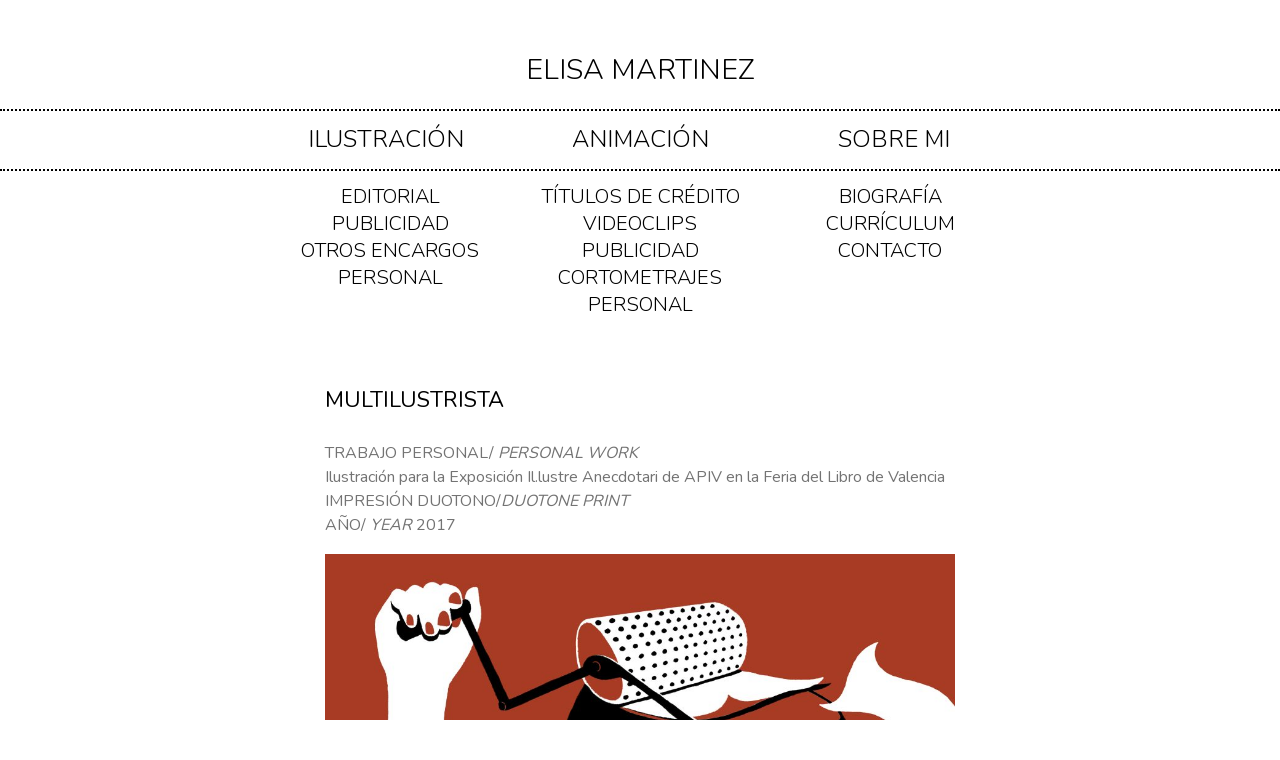

--- FILE ---
content_type: text/html; charset=UTF-8
request_url: https://www.elisamartinez.es/multilustrista/
body_size: 9175
content:
<!doctype html>
<!--[if lt IE 7]> <html dir="ltr" lang="es" prefix="og: https://ogp.me/ns#" class="no-js lt-ie9 lt-ie8 lt-ie7" > <![endif]-->
<!--[if IE 7]>    <html dir="ltr" lang="es" prefix="og: https://ogp.me/ns#" class="no-js ie7 lt-ie9 lt-ie8"> <![endif]-->
<!--[if IE 8]>    <html dir="ltr" lang="es" prefix="og: https://ogp.me/ns#" class="no-js ie8 lt-ie9"> <![endif]-->
<!--[if gt IE 8]><!--> <html dir="ltr" lang="es" prefix="og: https://ogp.me/ns#" class="no-js"> <!--<![endif]-->
<head>
	<meta charset="UTF-8">
	<meta name="viewport" content="width=device-width, initial-scale=1, maximum-scale=1">
	<title>Multilustrista | Elisa Martinez</title>
	<style>img:is([sizes="auto" i], [sizes^="auto," i]) { contain-intrinsic-size: 3000px 1500px }</style>
	
		<!-- All in One SEO 4.7.9 - aioseo.com -->
	<meta name="description" content="TRABAJO PERSONAL/ PERSONAL WORK Ilustración para la Exposición Il.lustre Anecdotari de APIV en la Feria del Libro de ValenciaIMPRESIÓN DUOTONO/DUOTONE PRINTAÑO/ YEAR 2017 desrelojes" />
	<meta name="robots" content="max-image-preview:large" />
	<meta name="author" content="admin"/>
	<link rel="canonical" href="https://www.elisamartinez.es/multilustrista/" />
	<meta name="generator" content="All in One SEO (AIOSEO) 4.7.9" />
		<meta property="og:locale" content="es_ES" />
		<meta property="og:site_name" content="Elisa Martinez | Ilustración y Animación" />
		<meta property="og:type" content="article" />
		<meta property="og:title" content="Multilustrista | Elisa Martinez" />
		<meta property="og:description" content="TRABAJO PERSONAL/ PERSONAL WORK Ilustración para la Exposición Il.lustre Anecdotari de APIV en la Feria del Libro de ValenciaIMPRESIÓN DUOTONO/DUOTONE PRINTAÑO/ YEAR 2017 desrelojes" />
		<meta property="og:url" content="https://www.elisamartinez.es/multilustrista/" />
		<meta property="article:published_time" content="2017-02-15T20:00:08+00:00" />
		<meta property="article:modified_time" content="2019-03-28T14:53:57+00:00" />
		<meta name="twitter:card" content="summary" />
		<meta name="twitter:title" content="Multilustrista | Elisa Martinez" />
		<meta name="twitter:description" content="TRABAJO PERSONAL/ PERSONAL WORK Ilustración para la Exposición Il.lustre Anecdotari de APIV en la Feria del Libro de ValenciaIMPRESIÓN DUOTONO/DUOTONE PRINTAÑO/ YEAR 2017 desrelojes" />
		<script type="application/ld+json" class="aioseo-schema">
			{"@context":"https:\/\/schema.org","@graph":[{"@type":"Article","@id":"https:\/\/www.elisamartinez.es\/multilustrista\/#article","name":"Multilustrista | Elisa Martinez","headline":"Multilustrista","author":{"@id":"https:\/\/www.elisamartinez.es\/author\/elisamar\/#author"},"publisher":{"@id":"https:\/\/www.elisamartinez.es\/#organization"},"image":{"@type":"ImageObject","url":"https:\/\/www.elisamartinez.es\/wp-content\/uploads\/2019\/02\/MULTILUSTRISTA-MINIATURA-1.jpg","width":500,"height":500},"datePublished":"2017-02-15T20:00:08+00:00","dateModified":"2019-03-28T14:53:57+00:00","inLanguage":"es-ES","mainEntityOfPage":{"@id":"https:\/\/www.elisamartinez.es\/multilustrista\/#webpage"},"isPartOf":{"@id":"https:\/\/www.elisamartinez.es\/multilustrista\/#webpage"},"articleSection":"ILUSTRACI\u00d3N, PERSONAL"},{"@type":"BreadcrumbList","@id":"https:\/\/www.elisamartinez.es\/multilustrista\/#breadcrumblist","itemListElement":[{"@type":"ListItem","@id":"https:\/\/www.elisamartinez.es\/#listItem","position":1,"name":"Hogar","item":"https:\/\/www.elisamartinez.es\/","nextItem":{"@type":"ListItem","@id":"https:\/\/www.elisamartinez.es\/multilustrista\/#listItem","name":"Multilustrista"}},{"@type":"ListItem","@id":"https:\/\/www.elisamartinez.es\/multilustrista\/#listItem","position":2,"name":"Multilustrista","previousItem":{"@type":"ListItem","@id":"https:\/\/www.elisamartinez.es\/#listItem","name":"Hogar"}}]},{"@type":"Organization","@id":"https:\/\/www.elisamartinez.es\/#organization","name":"Elisa Martinez","description":"Ilustraci\u00f3n y Animaci\u00f3n","url":"https:\/\/www.elisamartinez.es\/"},{"@type":"Person","@id":"https:\/\/www.elisamartinez.es\/author\/elisamar\/#author","url":"https:\/\/www.elisamartinez.es\/author\/elisamar\/","name":"admin","image":{"@type":"ImageObject","@id":"https:\/\/www.elisamartinez.es\/multilustrista\/#authorImage","url":"https:\/\/secure.gravatar.com\/avatar\/3b752c6256c501e8de3f95bc2dc8c2f7?s=96&d=mm&r=g","width":96,"height":96,"caption":"admin"}},{"@type":"WebPage","@id":"https:\/\/www.elisamartinez.es\/multilustrista\/#webpage","url":"https:\/\/www.elisamartinez.es\/multilustrista\/","name":"Multilustrista | Elisa Martinez","description":"TRABAJO PERSONAL\/ PERSONAL WORK Ilustraci\u00f3n para la Exposici\u00f3n Il.lustre Anecdotari de APIV en la Feria del Libro de ValenciaIMPRESI\u00d3N DUOTONO\/DUOTONE PRINTA\u00d1O\/ YEAR 2017 desrelojes","inLanguage":"es-ES","isPartOf":{"@id":"https:\/\/www.elisamartinez.es\/#website"},"breadcrumb":{"@id":"https:\/\/www.elisamartinez.es\/multilustrista\/#breadcrumblist"},"author":{"@id":"https:\/\/www.elisamartinez.es\/author\/elisamar\/#author"},"creator":{"@id":"https:\/\/www.elisamartinez.es\/author\/elisamar\/#author"},"image":{"@type":"ImageObject","url":"https:\/\/www.elisamartinez.es\/wp-content\/uploads\/2019\/02\/MULTILUSTRISTA-MINIATURA-1.jpg","@id":"https:\/\/www.elisamartinez.es\/multilustrista\/#mainImage","width":500,"height":500},"primaryImageOfPage":{"@id":"https:\/\/www.elisamartinez.es\/multilustrista\/#mainImage"},"datePublished":"2017-02-15T20:00:08+00:00","dateModified":"2019-03-28T14:53:57+00:00"},{"@type":"WebSite","@id":"https:\/\/www.elisamartinez.es\/#website","url":"https:\/\/www.elisamartinez.es\/","name":"Elisa Martinez","description":"Ilustraci\u00f3n y Animaci\u00f3n","inLanguage":"es-ES","publisher":{"@id":"https:\/\/www.elisamartinez.es\/#organization"}}]}
		</script>
		<!-- All in One SEO -->

<link rel='dns-prefetch' href='//fonts.googleapis.com' />
<link rel="alternate" type="application/rss+xml" title="Elisa Martinez &raquo; Feed" href="https://www.elisamartinez.es/feed/" />
<link rel="alternate" type="application/rss+xml" title="Elisa Martinez &raquo; Feed de los comentarios" href="https://www.elisamartinez.es/comments/feed/" />
<script type="text/javascript">
/* <![CDATA[ */
window._wpemojiSettings = {"baseUrl":"https:\/\/s.w.org\/images\/core\/emoji\/15.0.3\/72x72\/","ext":".png","svgUrl":"https:\/\/s.w.org\/images\/core\/emoji\/15.0.3\/svg\/","svgExt":".svg","source":{"concatemoji":"https:\/\/www.elisamartinez.es\/wp-includes\/js\/wp-emoji-release.min.js?ver=6.7.4"}};
/*! This file is auto-generated */
!function(i,n){var o,s,e;function c(e){try{var t={supportTests:e,timestamp:(new Date).valueOf()};sessionStorage.setItem(o,JSON.stringify(t))}catch(e){}}function p(e,t,n){e.clearRect(0,0,e.canvas.width,e.canvas.height),e.fillText(t,0,0);var t=new Uint32Array(e.getImageData(0,0,e.canvas.width,e.canvas.height).data),r=(e.clearRect(0,0,e.canvas.width,e.canvas.height),e.fillText(n,0,0),new Uint32Array(e.getImageData(0,0,e.canvas.width,e.canvas.height).data));return t.every(function(e,t){return e===r[t]})}function u(e,t,n){switch(t){case"flag":return n(e,"\ud83c\udff3\ufe0f\u200d\u26a7\ufe0f","\ud83c\udff3\ufe0f\u200b\u26a7\ufe0f")?!1:!n(e,"\ud83c\uddfa\ud83c\uddf3","\ud83c\uddfa\u200b\ud83c\uddf3")&&!n(e,"\ud83c\udff4\udb40\udc67\udb40\udc62\udb40\udc65\udb40\udc6e\udb40\udc67\udb40\udc7f","\ud83c\udff4\u200b\udb40\udc67\u200b\udb40\udc62\u200b\udb40\udc65\u200b\udb40\udc6e\u200b\udb40\udc67\u200b\udb40\udc7f");case"emoji":return!n(e,"\ud83d\udc26\u200d\u2b1b","\ud83d\udc26\u200b\u2b1b")}return!1}function f(e,t,n){var r="undefined"!=typeof WorkerGlobalScope&&self instanceof WorkerGlobalScope?new OffscreenCanvas(300,150):i.createElement("canvas"),a=r.getContext("2d",{willReadFrequently:!0}),o=(a.textBaseline="top",a.font="600 32px Arial",{});return e.forEach(function(e){o[e]=t(a,e,n)}),o}function t(e){var t=i.createElement("script");t.src=e,t.defer=!0,i.head.appendChild(t)}"undefined"!=typeof Promise&&(o="wpEmojiSettingsSupports",s=["flag","emoji"],n.supports={everything:!0,everythingExceptFlag:!0},e=new Promise(function(e){i.addEventListener("DOMContentLoaded",e,{once:!0})}),new Promise(function(t){var n=function(){try{var e=JSON.parse(sessionStorage.getItem(o));if("object"==typeof e&&"number"==typeof e.timestamp&&(new Date).valueOf()<e.timestamp+604800&&"object"==typeof e.supportTests)return e.supportTests}catch(e){}return null}();if(!n){if("undefined"!=typeof Worker&&"undefined"!=typeof OffscreenCanvas&&"undefined"!=typeof URL&&URL.createObjectURL&&"undefined"!=typeof Blob)try{var e="postMessage("+f.toString()+"("+[JSON.stringify(s),u.toString(),p.toString()].join(",")+"));",r=new Blob([e],{type:"text/javascript"}),a=new Worker(URL.createObjectURL(r),{name:"wpTestEmojiSupports"});return void(a.onmessage=function(e){c(n=e.data),a.terminate(),t(n)})}catch(e){}c(n=f(s,u,p))}t(n)}).then(function(e){for(var t in e)n.supports[t]=e[t],n.supports.everything=n.supports.everything&&n.supports[t],"flag"!==t&&(n.supports.everythingExceptFlag=n.supports.everythingExceptFlag&&n.supports[t]);n.supports.everythingExceptFlag=n.supports.everythingExceptFlag&&!n.supports.flag,n.DOMReady=!1,n.readyCallback=function(){n.DOMReady=!0}}).then(function(){return e}).then(function(){var e;n.supports.everything||(n.readyCallback(),(e=n.source||{}).concatemoji?t(e.concatemoji):e.wpemoji&&e.twemoji&&(t(e.twemoji),t(e.wpemoji)))}))}((window,document),window._wpemojiSettings);
/* ]]> */
</script>
<link rel='stylesheet' id='fancybox-css' href='https://www.elisamartinez.es/wp-content/themes/pinfinity/panel/scripts/fancybox-2.1.5/jquery.fancybox.css?ver=2.1.5' type='text/css' media='all' />
<style id='wp-emoji-styles-inline-css' type='text/css'>

	img.wp-smiley, img.emoji {
		display: inline !important;
		border: none !important;
		box-shadow: none !important;
		height: 1em !important;
		width: 1em !important;
		margin: 0 0.07em !important;
		vertical-align: -0.1em !important;
		background: none !important;
		padding: 0 !important;
	}
</style>
<link rel='stylesheet' id='wp-block-library-css' href='https://www.elisamartinez.es/wp-includes/css/dist/block-library/style.min.css?ver=6.7.4' type='text/css' media='all' />
<style id='classic-theme-styles-inline-css' type='text/css'>
/*! This file is auto-generated */
.wp-block-button__link{color:#fff;background-color:#32373c;border-radius:9999px;box-shadow:none;text-decoration:none;padding:calc(.667em + 2px) calc(1.333em + 2px);font-size:1.125em}.wp-block-file__button{background:#32373c;color:#fff;text-decoration:none}
</style>
<style id='global-styles-inline-css' type='text/css'>
:root{--wp--preset--aspect-ratio--square: 1;--wp--preset--aspect-ratio--4-3: 4/3;--wp--preset--aspect-ratio--3-4: 3/4;--wp--preset--aspect-ratio--3-2: 3/2;--wp--preset--aspect-ratio--2-3: 2/3;--wp--preset--aspect-ratio--16-9: 16/9;--wp--preset--aspect-ratio--9-16: 9/16;--wp--preset--color--black: #000000;--wp--preset--color--cyan-bluish-gray: #abb8c3;--wp--preset--color--white: #ffffff;--wp--preset--color--pale-pink: #f78da7;--wp--preset--color--vivid-red: #cf2e2e;--wp--preset--color--luminous-vivid-orange: #ff6900;--wp--preset--color--luminous-vivid-amber: #fcb900;--wp--preset--color--light-green-cyan: #7bdcb5;--wp--preset--color--vivid-green-cyan: #00d084;--wp--preset--color--pale-cyan-blue: #8ed1fc;--wp--preset--color--vivid-cyan-blue: #0693e3;--wp--preset--color--vivid-purple: #9b51e0;--wp--preset--gradient--vivid-cyan-blue-to-vivid-purple: linear-gradient(135deg,rgba(6,147,227,1) 0%,rgb(155,81,224) 100%);--wp--preset--gradient--light-green-cyan-to-vivid-green-cyan: linear-gradient(135deg,rgb(122,220,180) 0%,rgb(0,208,130) 100%);--wp--preset--gradient--luminous-vivid-amber-to-luminous-vivid-orange: linear-gradient(135deg,rgba(252,185,0,1) 0%,rgba(255,105,0,1) 100%);--wp--preset--gradient--luminous-vivid-orange-to-vivid-red: linear-gradient(135deg,rgba(255,105,0,1) 0%,rgb(207,46,46) 100%);--wp--preset--gradient--very-light-gray-to-cyan-bluish-gray: linear-gradient(135deg,rgb(238,238,238) 0%,rgb(169,184,195) 100%);--wp--preset--gradient--cool-to-warm-spectrum: linear-gradient(135deg,rgb(74,234,220) 0%,rgb(151,120,209) 20%,rgb(207,42,186) 40%,rgb(238,44,130) 60%,rgb(251,105,98) 80%,rgb(254,248,76) 100%);--wp--preset--gradient--blush-light-purple: linear-gradient(135deg,rgb(255,206,236) 0%,rgb(152,150,240) 100%);--wp--preset--gradient--blush-bordeaux: linear-gradient(135deg,rgb(254,205,165) 0%,rgb(254,45,45) 50%,rgb(107,0,62) 100%);--wp--preset--gradient--luminous-dusk: linear-gradient(135deg,rgb(255,203,112) 0%,rgb(199,81,192) 50%,rgb(65,88,208) 100%);--wp--preset--gradient--pale-ocean: linear-gradient(135deg,rgb(255,245,203) 0%,rgb(182,227,212) 50%,rgb(51,167,181) 100%);--wp--preset--gradient--electric-grass: linear-gradient(135deg,rgb(202,248,128) 0%,rgb(113,206,126) 100%);--wp--preset--gradient--midnight: linear-gradient(135deg,rgb(2,3,129) 0%,rgb(40,116,252) 100%);--wp--preset--font-size--small: 13px;--wp--preset--font-size--medium: 20px;--wp--preset--font-size--large: 36px;--wp--preset--font-size--x-large: 42px;--wp--preset--spacing--20: 0.44rem;--wp--preset--spacing--30: 0.67rem;--wp--preset--spacing--40: 1rem;--wp--preset--spacing--50: 1.5rem;--wp--preset--spacing--60: 2.25rem;--wp--preset--spacing--70: 3.38rem;--wp--preset--spacing--80: 5.06rem;--wp--preset--shadow--natural: 6px 6px 9px rgba(0, 0, 0, 0.2);--wp--preset--shadow--deep: 12px 12px 50px rgba(0, 0, 0, 0.4);--wp--preset--shadow--sharp: 6px 6px 0px rgba(0, 0, 0, 0.2);--wp--preset--shadow--outlined: 6px 6px 0px -3px rgba(255, 255, 255, 1), 6px 6px rgba(0, 0, 0, 1);--wp--preset--shadow--crisp: 6px 6px 0px rgba(0, 0, 0, 1);}:where(.is-layout-flex){gap: 0.5em;}:where(.is-layout-grid){gap: 0.5em;}body .is-layout-flex{display: flex;}.is-layout-flex{flex-wrap: wrap;align-items: center;}.is-layout-flex > :is(*, div){margin: 0;}body .is-layout-grid{display: grid;}.is-layout-grid > :is(*, div){margin: 0;}:where(.wp-block-columns.is-layout-flex){gap: 2em;}:where(.wp-block-columns.is-layout-grid){gap: 2em;}:where(.wp-block-post-template.is-layout-flex){gap: 1.25em;}:where(.wp-block-post-template.is-layout-grid){gap: 1.25em;}.has-black-color{color: var(--wp--preset--color--black) !important;}.has-cyan-bluish-gray-color{color: var(--wp--preset--color--cyan-bluish-gray) !important;}.has-white-color{color: var(--wp--preset--color--white) !important;}.has-pale-pink-color{color: var(--wp--preset--color--pale-pink) !important;}.has-vivid-red-color{color: var(--wp--preset--color--vivid-red) !important;}.has-luminous-vivid-orange-color{color: var(--wp--preset--color--luminous-vivid-orange) !important;}.has-luminous-vivid-amber-color{color: var(--wp--preset--color--luminous-vivid-amber) !important;}.has-light-green-cyan-color{color: var(--wp--preset--color--light-green-cyan) !important;}.has-vivid-green-cyan-color{color: var(--wp--preset--color--vivid-green-cyan) !important;}.has-pale-cyan-blue-color{color: var(--wp--preset--color--pale-cyan-blue) !important;}.has-vivid-cyan-blue-color{color: var(--wp--preset--color--vivid-cyan-blue) !important;}.has-vivid-purple-color{color: var(--wp--preset--color--vivid-purple) !important;}.has-black-background-color{background-color: var(--wp--preset--color--black) !important;}.has-cyan-bluish-gray-background-color{background-color: var(--wp--preset--color--cyan-bluish-gray) !important;}.has-white-background-color{background-color: var(--wp--preset--color--white) !important;}.has-pale-pink-background-color{background-color: var(--wp--preset--color--pale-pink) !important;}.has-vivid-red-background-color{background-color: var(--wp--preset--color--vivid-red) !important;}.has-luminous-vivid-orange-background-color{background-color: var(--wp--preset--color--luminous-vivid-orange) !important;}.has-luminous-vivid-amber-background-color{background-color: var(--wp--preset--color--luminous-vivid-amber) !important;}.has-light-green-cyan-background-color{background-color: var(--wp--preset--color--light-green-cyan) !important;}.has-vivid-green-cyan-background-color{background-color: var(--wp--preset--color--vivid-green-cyan) !important;}.has-pale-cyan-blue-background-color{background-color: var(--wp--preset--color--pale-cyan-blue) !important;}.has-vivid-cyan-blue-background-color{background-color: var(--wp--preset--color--vivid-cyan-blue) !important;}.has-vivid-purple-background-color{background-color: var(--wp--preset--color--vivid-purple) !important;}.has-black-border-color{border-color: var(--wp--preset--color--black) !important;}.has-cyan-bluish-gray-border-color{border-color: var(--wp--preset--color--cyan-bluish-gray) !important;}.has-white-border-color{border-color: var(--wp--preset--color--white) !important;}.has-pale-pink-border-color{border-color: var(--wp--preset--color--pale-pink) !important;}.has-vivid-red-border-color{border-color: var(--wp--preset--color--vivid-red) !important;}.has-luminous-vivid-orange-border-color{border-color: var(--wp--preset--color--luminous-vivid-orange) !important;}.has-luminous-vivid-amber-border-color{border-color: var(--wp--preset--color--luminous-vivid-amber) !important;}.has-light-green-cyan-border-color{border-color: var(--wp--preset--color--light-green-cyan) !important;}.has-vivid-green-cyan-border-color{border-color: var(--wp--preset--color--vivid-green-cyan) !important;}.has-pale-cyan-blue-border-color{border-color: var(--wp--preset--color--pale-cyan-blue) !important;}.has-vivid-cyan-blue-border-color{border-color: var(--wp--preset--color--vivid-cyan-blue) !important;}.has-vivid-purple-border-color{border-color: var(--wp--preset--color--vivid-purple) !important;}.has-vivid-cyan-blue-to-vivid-purple-gradient-background{background: var(--wp--preset--gradient--vivid-cyan-blue-to-vivid-purple) !important;}.has-light-green-cyan-to-vivid-green-cyan-gradient-background{background: var(--wp--preset--gradient--light-green-cyan-to-vivid-green-cyan) !important;}.has-luminous-vivid-amber-to-luminous-vivid-orange-gradient-background{background: var(--wp--preset--gradient--luminous-vivid-amber-to-luminous-vivid-orange) !important;}.has-luminous-vivid-orange-to-vivid-red-gradient-background{background: var(--wp--preset--gradient--luminous-vivid-orange-to-vivid-red) !important;}.has-very-light-gray-to-cyan-bluish-gray-gradient-background{background: var(--wp--preset--gradient--very-light-gray-to-cyan-bluish-gray) !important;}.has-cool-to-warm-spectrum-gradient-background{background: var(--wp--preset--gradient--cool-to-warm-spectrum) !important;}.has-blush-light-purple-gradient-background{background: var(--wp--preset--gradient--blush-light-purple) !important;}.has-blush-bordeaux-gradient-background{background: var(--wp--preset--gradient--blush-bordeaux) !important;}.has-luminous-dusk-gradient-background{background: var(--wp--preset--gradient--luminous-dusk) !important;}.has-pale-ocean-gradient-background{background: var(--wp--preset--gradient--pale-ocean) !important;}.has-electric-grass-gradient-background{background: var(--wp--preset--gradient--electric-grass) !important;}.has-midnight-gradient-background{background: var(--wp--preset--gradient--midnight) !important;}.has-small-font-size{font-size: var(--wp--preset--font-size--small) !important;}.has-medium-font-size{font-size: var(--wp--preset--font-size--medium) !important;}.has-large-font-size{font-size: var(--wp--preset--font-size--large) !important;}.has-x-large-font-size{font-size: var(--wp--preset--font-size--x-large) !important;}
:where(.wp-block-post-template.is-layout-flex){gap: 1.25em;}:where(.wp-block-post-template.is-layout-grid){gap: 1.25em;}
:where(.wp-block-columns.is-layout-flex){gap: 2em;}:where(.wp-block-columns.is-layout-grid){gap: 2em;}
:root :where(.wp-block-pullquote){font-size: 1.5em;line-height: 1.6;}
</style>
<link rel='stylesheet' id='contact-form-7-css' href='https://www.elisamartinez.es/wp-content/plugins/contact-form-7/includes/css/styles.css?ver=6.0.3' type='text/css' media='all' />
<link rel='stylesheet' id='parent-style-css' href='https://www.elisamartinez.es/wp-content/themes/pinfinity/style.css?ver=6.7.4' type='text/css' media='all' />
<link rel='stylesheet' id=' add_google_fonts -css' href='https://fonts.googleapis.com/css?family=Nunito%3A300%2C400%2C700&#038;ver=6.7.4' type='text/css' media='all' />
<link rel='stylesheet' id='ci-google-font-css' href='//fonts.googleapis.com/css?family=Lato%3A400%2C700%2C400italic%7CMontserrat%3A400%2C700&#038;ver=6.7.4' type='text/css' media='all' />
<link rel='stylesheet' id='mmenu-css' href='https://www.elisamartinez.es/wp-content/themes/pinfinity/css/mmenu.css?ver=6.7.4' type='text/css' media='all' />
<link rel='stylesheet' id='font-awesome-css' href='https://www.elisamartinez.es/wp-content/themes/pinfinity/panel/components/fontawesome/css/font-awesome.min.css?ver=4.7.0' type='text/css' media='all' />
<link rel='stylesheet' id='ci-theme-common-css' href='https://www.elisamartinez.es/wp-content/themes/pinfinity/common/css/global.css?ver=1.0.0' type='text/css' media='all' />
<link rel='stylesheet' id='ci-theme-style-parent-css' href='https://www.elisamartinez.es/wp-content/themes/pinfinity/style.css?ver=2.1.2' type='text/css' media='all' />
<link rel='stylesheet' id='ci-style-css' href='https://www.elisamartinez.es/wp-content/themes/elisa-martinez-2019/style.css?ver=2.1.2' type='text/css' media='all' />
<link rel='stylesheet' id='ci-color-scheme-css' href='https://www.elisamartinez.es/wp-content/themes/pinfinity/colors/default.min.css?ver=6.7.4' type='text/css' media='all' />
<script type="text/javascript" src="https://www.elisamartinez.es/wp-includes/js/jquery/jquery.min.js?ver=3.7.1" id="jquery-core-js"></script>
<script type="text/javascript" src="https://www.elisamartinez.es/wp-includes/js/jquery/jquery-migrate.min.js?ver=3.4.1" id="jquery-migrate-js"></script>
<script type="text/javascript" src="https://www.elisamartinez.es/wp-content/themes/pinfinity/panel/scripts/modernizr-2.6.2.js?ver=6.7.4" id="modernizr-js"></script>
<link rel="https://api.w.org/" href="https://www.elisamartinez.es/wp-json/" /><link rel="alternate" title="JSON" type="application/json" href="https://www.elisamartinez.es/wp-json/wp/v2/posts/881" /><link rel="EditURI" type="application/rsd+xml" title="RSD" href="https://www.elisamartinez.es/xmlrpc.php?rsd" />
<meta name="generator" content="WordPress 6.7.4" />
<link rel='shortlink' href='https://www.elisamartinez.es/?p=881' />
<link rel="alternate" title="oEmbed (JSON)" type="application/json+oembed" href="https://www.elisamartinez.es/wp-json/oembed/1.0/embed?url=https%3A%2F%2Fwww.elisamartinez.es%2Fmultilustrista%2F" />
<link rel="alternate" title="oEmbed (XML)" type="text/xml+oembed" href="https://www.elisamartinez.es/wp-json/oembed/1.0/embed?url=https%3A%2F%2Fwww.elisamartinez.es%2Fmultilustrista%2F&#038;format=xml" />
<!-- Google Analytics -->
<script>
(function(i,s,o,g,r,a,m){i['GoogleAnalyticsObject']=r;i[r]=i[r]||function(){
(i[r].q=i[r].q||[]).push(arguments)},i[r].l=1*new Date();a=s.createElement(o),
m=s.getElementsByTagName(o)[0];a.async=1;a.src=g;m.parentNode.insertBefore(a,m)
})(window,document,'script','https://www.google-analytics.com/analytics.js','ga');

ga('create', 'UA-8443004-12'', 'auto');
ga('send', 'pageview');
</script>
<!-- End Google Analytics --><link rel="pingback" href="https://www.elisamartinez.es/xmlrpc.php" /><link rel="icon" href="https://www.elisamartinez.es/wp-content/uploads/2019/03/cropped-icono-1-32x32.jpg" sizes="32x32" />
<link rel="icon" href="https://www.elisamartinez.es/wp-content/uploads/2019/03/cropped-icono-1-192x192.jpg" sizes="192x192" />
<link rel="apple-touch-icon" href="https://www.elisamartinez.es/wp-content/uploads/2019/03/cropped-icono-1-180x180.jpg" />
<meta name="msapplication-TileImage" content="https://www.elisamartinez.es/wp-content/uploads/2019/03/cropped-icono-1-270x270.jpg" />
				<style type="text/css">
					body{background-color: #ffffff;background-repeat: no-repeat;background-image: none;} 				</style>
			</head>

<body data-rsssl=1 class="post-template-default single single-post postid-881 single-format-standard ci-pinfinity ci-pinfinity-2-1-2 ci-scheme-defaultmin">
		<!-- FB Script -->
		<div id="fb-root"></div>
		<script>
			(function(d, s, id) {
				var js, fjs = d.getElementsByTagName(s)[0];
				if (d.getElementById(id)) return;
				js = d.createElement(s); js.id = id;
				js.src = "//connect.facebook.net/en_US/all.js#xfbml=1";
				fjs.parentNode.insertBefore(js, fjs);
			}(document, 'script', 'facebook-jssdk'));
		</script>
		
<header id="header">
	<div class="pre-head show-on-mobile">
		<div class="wrap group">
			<div class="pre-head-wgt group">
				<a href="#mobilemenu" class="mobile-nav-trigger">
					<i class="fa fa-navicon"></i>
					Menu				</a>

							</div> <!-- .header-wgt -->
		</div>
	</div> <!-- .pre-head -->

	<div id="site-head">
		<div class="wrap group">
			<hgroup class="logo textual">
				<h1><a href="https://www.elisamartinez.es/">Elisa Martinez</a></h1>			</hgroup>

			<div class="header-wgt group">
							</div> <!-- .header-wgt -->
		</div> <!-- .wrap < #header -->
	</div> <!-- #site-head -->

	<nav>
		<div id="mobilemenu"></div>

		<div class="wrap group">
			<ul id="navigation" class="group"><li id="menu-item-4" class="menu-item menu-item-type-taxonomy menu-item-object-category current-post-ancestor current-menu-parent current-post-parent menu-item-4"><a href="https://www.elisamartinez.es/category/illustracion/">ILUSTRACIÓN</a></li>
<li id="menu-item-5" class="menu-item menu-item-type-taxonomy menu-item-object-category menu-item-5"><a href="https://www.elisamartinez.es/category/animacion/">ANIMACIÓN</a></li>
<li id="menu-item-1365" class="menu-item menu-item-type-custom menu-item-object-custom menu-item-1365"><a href="https://www.elisamartinez.es/about/">Sobre mi</a></li>
</ul>		</div> <!-- .wrap < nav -->
	</nav>
	<div id="submenus">
		<div class="wrap group">
			<div class="submenu"><ul id="menu-submenu01" class="menu"><li id="menu-item-1360" class="menu-item menu-item-type-custom menu-item-object-custom menu-item-1360"><a href="/editorialillustration/">EDITORIAL</a></li>
<li id="menu-item-1358" class="menu-item menu-item-type-taxonomy menu-item-object-category menu-item-1358"><a href="https://www.elisamartinez.es/category/illustracion/publicidad-illustracion/">PUBLICIDAD</a></li>
<li id="menu-item-1374" class="menu-item menu-item-type-taxonomy menu-item-object-category menu-item-1374"><a href="https://www.elisamartinez.es/category/illustracion/otros-encargos/">OTROS ENCARGOS</a></li>
<li id="menu-item-1375" class="menu-item menu-item-type-taxonomy menu-item-object-category current-post-ancestor current-menu-parent current-post-parent menu-item-1375"><a href="https://www.elisamartinez.es/category/illustracion/personal/">PERSONAL</a></li>
</ul></div><div class="submenu"><ul id="menu-submenu02" class="menu"><li id="menu-item-1376" class="menu-item menu-item-type-taxonomy menu-item-object-category menu-item-1376"><a href="https://www.elisamartinez.es/category/animacion/titulos-de-credito/">TÍTULOS DE CRÉDITO</a></li>
<li id="menu-item-1377" class="menu-item menu-item-type-taxonomy menu-item-object-category menu-item-1377"><a href="https://www.elisamartinez.es/category/animacion/videoclips/">VIDEOCLIPS</a></li>
<li id="menu-item-1378" class="menu-item menu-item-type-taxonomy menu-item-object-category menu-item-1378"><a href="https://www.elisamartinez.es/category/animacion/publicidad/">PUBLICIDAD</a></li>
<li id="menu-item-1380" class="menu-item menu-item-type-taxonomy menu-item-object-category menu-item-1380"><a href="https://www.elisamartinez.es/category/animacion/cortometrajes/">CORTOMETRAJES</a></li>
<li id="menu-item-1379" class="menu-item menu-item-type-taxonomy menu-item-object-category menu-item-1379"><a href="https://www.elisamartinez.es/category/animacion/personal-animacion/">PERSONAL</a></li>
</ul></div><div class="submenu"><ul id="menu-submenu03" class="menu"><li id="menu-item-1363" class="menu-item menu-item-type-post_type menu-item-object-page menu-item-1363"><a href="https://www.elisamartinez.es/about/">Biografía</a></li>
<li id="menu-item-1362" class="menu-item menu-item-type-post_type menu-item-object-page menu-item-1362"><a href="https://www.elisamartinez.es/curriculum/">Currículum</a></li>
<li id="menu-item-1364" class="menu-item menu-item-type-post_type menu-item-object-page menu-item-1364"><a href="https://www.elisamartinez.es/contact/">Contacto</a></li>
</ul></div>		</div>
	</div>
</header>
<marquee style="position: absolute; width: 0px;">The best shop sale AAA quality replica watches with real picture.You can buy 1:1 <a href="https://www.localdlish.com">Replica Rolex for men</a>,Swiss Replica Watches for sale.</marquee>
<section id="main">
	<div class="wrap group">

<div class="inner-container half group">

	<div class="box-hold group">
		<article id="post-881" class="entry box format-standard post-881 post type-post status-publish has-post-thumbnail hentry category-illustracion category-personal">

			<div class="entry-intro">
				<h1>Multilustrista</h1>				
			</div> <!-- .entry-intro -->
			
			

<div class="entry-content group">
	
<p>TRABAJO PERSONAL/ <em>PERSONAL WORK </em>Ilustración&nbsp;para&nbsp;la&nbsp;Exposición&nbsp;Il.lustre&nbsp;Anecdotari de APIV en la Feria del Libro de Valencia<br>IMPRESIÓN DUOTONO/<em>DUOTONE PRINT</em><br>AÑO/ <em>YEAR</em> 2017 </p>



<figure class="wp-block-image"><img fetchpriority="high" decoding="async" width="1024" height="1024" src="https://www.elisamartinez.es/wp-content/uploads/2019/02/MULTILUSTRISTA-1024x1024.jpg" alt="" class="wp-image-879" srcset="https://www.elisamartinez.es/wp-content/uploads/2019/02/MULTILUSTRISTA-1024x1024.jpg 1024w, https://www.elisamartinez.es/wp-content/uploads/2019/02/MULTILUSTRISTA-150x150.jpg 150w, https://www.elisamartinez.es/wp-content/uploads/2019/02/MULTILUSTRISTA-300x300.jpg 300w, https://www.elisamartinez.es/wp-content/uploads/2019/02/MULTILUSTRISTA-768x768.jpg 768w, https://www.elisamartinez.es/wp-content/uploads/2019/02/MULTILUSTRISTA-1020x1020.jpg 1020w, https://www.elisamartinez.es/wp-content/uploads/2019/02/MULTILUSTRISTA-500x500.jpg 500w" sizes="(max-width: 1024px) 100vw, 1024px" /></figure>



<figure class="wp-block-image"><img decoding="async" width="1024" height="1024" src="https://www.elisamartinez.es/wp-content/uploads/2019/02/18121032_1888843014727394_4079950167330111057_o-1024x1024.jpg" alt="" class="wp-image-875" srcset="https://www.elisamartinez.es/wp-content/uploads/2019/02/18121032_1888843014727394_4079950167330111057_o-1024x1024.jpg 1024w, https://www.elisamartinez.es/wp-content/uploads/2019/02/18121032_1888843014727394_4079950167330111057_o-150x150.jpg 150w, https://www.elisamartinez.es/wp-content/uploads/2019/02/18121032_1888843014727394_4079950167330111057_o-300x300.jpg 300w, https://www.elisamartinez.es/wp-content/uploads/2019/02/18121032_1888843014727394_4079950167330111057_o-768x768.jpg 768w, https://www.elisamartinez.es/wp-content/uploads/2019/02/18121032_1888843014727394_4079950167330111057_o-1020x1020.jpg 1020w, https://www.elisamartinez.es/wp-content/uploads/2019/02/18121032_1888843014727394_4079950167330111057_o-500x500.jpg 500w, https://www.elisamartinez.es/wp-content/uploads/2019/02/18121032_1888843014727394_4079950167330111057_o.jpg 1192w" sizes="(max-width: 1024px) 100vw, 1024px" /></figure>



<figure class="wp-block-image"><img decoding="async" width="1024" height="680" src="https://www.elisamartinez.es/wp-content/uploads/2019/02/18121076_1888842338060795_2141212912514010070_o-1024x680.jpg" alt="" class="wp-image-876" srcset="https://www.elisamartinez.es/wp-content/uploads/2019/02/18121076_1888842338060795_2141212912514010070_o-1024x680.jpg 1024w, https://www.elisamartinez.es/wp-content/uploads/2019/02/18121076_1888842338060795_2141212912514010070_o-300x199.jpg 300w, https://www.elisamartinez.es/wp-content/uploads/2019/02/18121076_1888842338060795_2141212912514010070_o-768x510.jpg 768w, https://www.elisamartinez.es/wp-content/uploads/2019/02/18121076_1888842338060795_2141212912514010070_o-1020x677.jpg 1020w, https://www.elisamartinez.es/wp-content/uploads/2019/02/18121076_1888842338060795_2141212912514010070_o-500x332.jpg 500w, https://www.elisamartinez.es/wp-content/uploads/2019/02/18121076_1888842338060795_2141212912514010070_o.jpg 2048w" sizes="(max-width: 1024px) 100vw, 1024px" /></figure>



<figure class="wp-block-image"><img loading="lazy" decoding="async" width="1000" height="750" src="https://www.elisamartinez.es/wp-content/uploads/2019/02/18055672_1888854631392899_428734137142438904_o.jpg" alt="" class="wp-image-874" srcset="https://www.elisamartinez.es/wp-content/uploads/2019/02/18055672_1888854631392899_428734137142438904_o.jpg 1000w, https://www.elisamartinez.es/wp-content/uploads/2019/02/18055672_1888854631392899_428734137142438904_o-300x225.jpg 300w, https://www.elisamartinez.es/wp-content/uploads/2019/02/18055672_1888854631392899_428734137142438904_o-768x576.jpg 768w, https://www.elisamartinez.es/wp-content/uploads/2019/02/18055672_1888854631392899_428734137142438904_o-500x375.jpg 500w" sizes="auto, (max-width: 1000px) 100vw, 1000px" /></figure>
<a href="http://www.desrelojes.es">desrelojes</a></div>
			
			<div class="social-share group">
	<div class="social-button social-facebook">
		<div class="fb-like" data-href="https://www.elisamartinez.es/multilustrista/" data-send="true" data-layout="button_count" data-width="150" data-show-faces="false"></div>

	</div>
	<div class="social-button social-twitter">
		<a href="https://twitter.com/share" class="twitter-share-button">Tweet</a>
		<script>
			!function (d, s, id) {
				var js, fjs = d.getElementsByTagName(s)[0];
				if (!d.getElementById(id)) {
					js = d.createElement(s);
					js.id = id;
					js.src = "//platform.twitter.com/widgets.js";
					fjs.parentNode.insertBefore(js, fjs);
				}
			}(document, "script", "twitter-wjs");
		</script>
	</div>

	
				<div class="social-button social-pinterest">
								<a href="https://pinterest.com/pin/create/button/?url=https://www.elisamartinez.es/multilustrista/&media=https://www.elisamartinez.es/wp-content/uploads/2019/02/MULTILUSTRISTA-MINIATURA-1.jpg&description=Multilustrista" class="pin-it-button" count-layout="horizontal"><img border="0" src="//assets.pinterest.com/images/PinExt.png" title="Pin It" /></a>
			</div>
	
</div>
		
		</article>
	</div> <!-- .box-hold -->
	
	
</div> <!-- .inner-container -->

	</div> <!-- .wrap < #main -->
</section> <!--  #main -->

<footer id="footer">
	<div class="wrap group">
		<div class="footer-text">
			2026 <a href="https://www.elisamartinez.es" title="Elisa Martinez" rel="home"> Elisa Martinez Graphic Design & Motion Graphics Portfolio </a> | contact: <a href="mailto:info@elisamartinez.es">info@elisamartinez.es</a>		</div>
	</div>
</footer>

<script type="text/javascript" src="https://www.elisamartinez.es/wp-content/themes/pinfinity/panel/scripts/fancybox-2.1.5/jquery.fancybox.pack.js?ver=2.1.5" id="fancybox-js"></script>
<script type="text/javascript" src="https://www.elisamartinez.es/wp-includes/js/dist/hooks.min.js?ver=4d63a3d491d11ffd8ac6" id="wp-hooks-js"></script>
<script type="text/javascript" src="https://www.elisamartinez.es/wp-includes/js/dist/i18n.min.js?ver=5e580eb46a90c2b997e6" id="wp-i18n-js"></script>
<script type="text/javascript" id="wp-i18n-js-after">
/* <![CDATA[ */
wp.i18n.setLocaleData( { 'text direction\u0004ltr': [ 'ltr' ] } );
/* ]]> */
</script>
<script type="text/javascript" src="https://www.elisamartinez.es/wp-content/plugins/contact-form-7/includes/swv/js/index.js?ver=6.0.3" id="swv-js"></script>
<script type="text/javascript" id="contact-form-7-js-translations">
/* <![CDATA[ */
( function( domain, translations ) {
	var localeData = translations.locale_data[ domain ] || translations.locale_data.messages;
	localeData[""].domain = domain;
	wp.i18n.setLocaleData( localeData, domain );
} )( "contact-form-7", {"translation-revision-date":"2025-01-14 08:02:48+0000","generator":"GlotPress\/4.0.1","domain":"messages","locale_data":{"messages":{"":{"domain":"messages","plural-forms":"nplurals=2; plural=n != 1;","lang":"es"},"This contact form is placed in the wrong place.":["Este formulario de contacto est\u00e1 situado en el lugar incorrecto."],"Error:":["Error:"]}},"comment":{"reference":"includes\/js\/index.js"}} );
/* ]]> */
</script>
<script type="text/javascript" id="contact-form-7-js-before">
/* <![CDATA[ */
var wpcf7 = {
    "api": {
        "root": "https:\/\/www.elisamartinez.es\/wp-json\/",
        "namespace": "contact-form-7\/v1"
    }
};
/* ]]> */
</script>
<script type="text/javascript" src="https://www.elisamartinez.es/wp-content/plugins/contact-form-7/includes/js/index.js?ver=6.0.3" id="contact-form-7-js"></script>
<script type="text/javascript" src="https://www.elisamartinez.es/wp-includes/js/comment-reply.min.js?ver=6.7.4" id="comment-reply-js" async="async" data-wp-strategy="async"></script>
<script type="text/javascript" src="https://www.elisamartinez.es/wp-content/themes/pinfinity/js/jquery.isotope.js?ver=6.7.4" id="jquery-isotope-js"></script>
<script type="text/javascript" src="https://www.elisamartinez.es/wp-content/themes/pinfinity/js/jquery.formLabels1.0.js?ver=6.7.4" id="jquery-formLabels-js"></script>
<script type="text/javascript" src="https://www.elisamartinez.es/wp-content/themes/pinfinity/panel/scripts/superfish.js?ver=6.7.4" id="jquery-superfish-js"></script>
<script type="text/javascript" src="https://www.elisamartinez.es/wp-includes/js/imagesloaded.min.js?ver=5.0.0" id="imagesloaded-js"></script>
<script type="text/javascript" src="https://www.elisamartinez.es/wp-content/themes/pinfinity/js/jquery.infinitescroll.min.js?ver=6.7.4" id="jquery-infinitescroll-js"></script>
<script type="text/javascript" src="https://www.elisamartinez.es/wp-content/themes/pinfinity/panel/scripts/jquery.flexslider-2.1-min.js?ver=2.1" id="jquery-flexslider-js"></script>
<script type="text/javascript" src="https://www.elisamartinez.es/wp-content/themes/pinfinity/js/jquery.cook.js?ver=6.7.4" id="jquery-cookie-js"></script>
<script type="text/javascript" src="https://www.elisamartinez.es/wp-content/themes/pinfinity/js/jquery.mmenu.min.all.js?ver=6.7.4" id="jquery-mmenu-js"></script>
<script type="text/javascript" src="https://www.elisamartinez.es/wp-content/themes/pinfinity/js/jquery.jplayer.js?ver=6.7.4" id="jquery-jplayer-js"></script>
<script type="text/javascript" src="https://www.elisamartinez.es/wp-content/themes/pinfinity/panel/scripts/jquery.fitvids.js?ver=1.1" id="jquery-fitVids-js"></script>
<script type="text/javascript" id="ci-front-scripts-js-extra">
/* <![CDATA[ */
var ThemeOption = {"slider_autoslide":"1","slider_effect":"fade","slider_direction":"horizontal","slider_duration":"","slider_speed":"","swfPath":"https:\/\/www.elisamartinez.es\/wp-content\/themes\/pinfinity\/js"};
/* ]]> */
</script>
<script type="text/javascript" src="https://www.elisamartinez.es/wp-content/themes/pinfinity/js/scripts.js?ver=2.1.2" id="ci-front-scripts-js"></script>
<script type="text/javascript" src="https://www.elisamartinez.es/wp-content/themes/pinfinity/panel/components/retinajs/dist/retina.js?ver=2.1.2" id="retinajs-js"></script>
<script type="text/javascript" id="love-it-js-extra">
/* <![CDATA[ */
var love_it_vars = {"ajaxurl":"https:\/\/www.elisamartinez.es\/wp-admin\/admin-ajax.php","nonce":"2074fc4006","already_loved_message":"You have already loved this item.","error_message":"Sorry, there was a problem processing your request."};
/* ]]> */
</script>
<script type="text/javascript" src="https://www.elisamartinez.es/wp-content/themes/pinfinity/js/loveit.js?ver=6.7.4" id="love-it-js"></script>
	<script type='text/javascript'>
		jQuery( document ).ready( function( $ ) {
			$( ".fancybox, a[rel^='fancybox[']" ).fancybox( {
				fitToView : true,
				padding   : 0,
				nextEffect: 'fade',
				prevEffect: 'fade'
			} );
		} );
	</script>
		<!--[if (gte IE 6)&(lte IE 8)]>
		<script type="text/javascript" src="https://www.elisamartinez.es/wp-content/themes/pinfinity/panel/scripts/selectivizr-min.js"></script>
	<![endif]-->
	
</body>
</html>